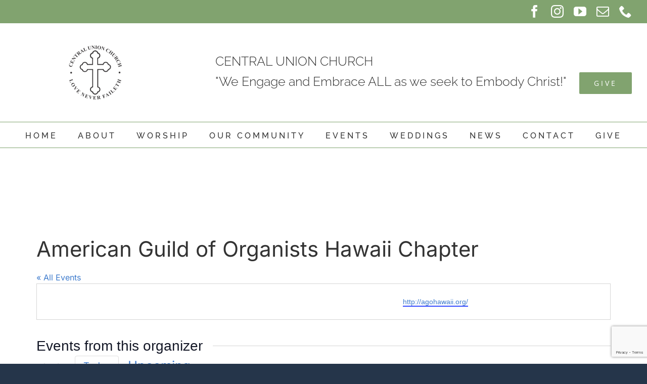

--- FILE ---
content_type: text/html; charset=utf-8
request_url: https://www.google.com/recaptcha/api2/anchor?ar=1&k=6LeCOtYUAAAAADzecAnYryHFeR4_Ionq0Vop4ss0&co=aHR0cHM6Ly9jZW50cmFsdW5pb25jaHVyY2gub3JnOjQ0Mw..&hl=en&v=N67nZn4AqZkNcbeMu4prBgzg&size=invisible&anchor-ms=20000&execute-ms=30000&cb=tezlstksgku0
body_size: 48871
content:
<!DOCTYPE HTML><html dir="ltr" lang="en"><head><meta http-equiv="Content-Type" content="text/html; charset=UTF-8">
<meta http-equiv="X-UA-Compatible" content="IE=edge">
<title>reCAPTCHA</title>
<style type="text/css">
/* cyrillic-ext */
@font-face {
  font-family: 'Roboto';
  font-style: normal;
  font-weight: 400;
  font-stretch: 100%;
  src: url(//fonts.gstatic.com/s/roboto/v48/KFO7CnqEu92Fr1ME7kSn66aGLdTylUAMa3GUBHMdazTgWw.woff2) format('woff2');
  unicode-range: U+0460-052F, U+1C80-1C8A, U+20B4, U+2DE0-2DFF, U+A640-A69F, U+FE2E-FE2F;
}
/* cyrillic */
@font-face {
  font-family: 'Roboto';
  font-style: normal;
  font-weight: 400;
  font-stretch: 100%;
  src: url(//fonts.gstatic.com/s/roboto/v48/KFO7CnqEu92Fr1ME7kSn66aGLdTylUAMa3iUBHMdazTgWw.woff2) format('woff2');
  unicode-range: U+0301, U+0400-045F, U+0490-0491, U+04B0-04B1, U+2116;
}
/* greek-ext */
@font-face {
  font-family: 'Roboto';
  font-style: normal;
  font-weight: 400;
  font-stretch: 100%;
  src: url(//fonts.gstatic.com/s/roboto/v48/KFO7CnqEu92Fr1ME7kSn66aGLdTylUAMa3CUBHMdazTgWw.woff2) format('woff2');
  unicode-range: U+1F00-1FFF;
}
/* greek */
@font-face {
  font-family: 'Roboto';
  font-style: normal;
  font-weight: 400;
  font-stretch: 100%;
  src: url(//fonts.gstatic.com/s/roboto/v48/KFO7CnqEu92Fr1ME7kSn66aGLdTylUAMa3-UBHMdazTgWw.woff2) format('woff2');
  unicode-range: U+0370-0377, U+037A-037F, U+0384-038A, U+038C, U+038E-03A1, U+03A3-03FF;
}
/* math */
@font-face {
  font-family: 'Roboto';
  font-style: normal;
  font-weight: 400;
  font-stretch: 100%;
  src: url(//fonts.gstatic.com/s/roboto/v48/KFO7CnqEu92Fr1ME7kSn66aGLdTylUAMawCUBHMdazTgWw.woff2) format('woff2');
  unicode-range: U+0302-0303, U+0305, U+0307-0308, U+0310, U+0312, U+0315, U+031A, U+0326-0327, U+032C, U+032F-0330, U+0332-0333, U+0338, U+033A, U+0346, U+034D, U+0391-03A1, U+03A3-03A9, U+03B1-03C9, U+03D1, U+03D5-03D6, U+03F0-03F1, U+03F4-03F5, U+2016-2017, U+2034-2038, U+203C, U+2040, U+2043, U+2047, U+2050, U+2057, U+205F, U+2070-2071, U+2074-208E, U+2090-209C, U+20D0-20DC, U+20E1, U+20E5-20EF, U+2100-2112, U+2114-2115, U+2117-2121, U+2123-214F, U+2190, U+2192, U+2194-21AE, U+21B0-21E5, U+21F1-21F2, U+21F4-2211, U+2213-2214, U+2216-22FF, U+2308-230B, U+2310, U+2319, U+231C-2321, U+2336-237A, U+237C, U+2395, U+239B-23B7, U+23D0, U+23DC-23E1, U+2474-2475, U+25AF, U+25B3, U+25B7, U+25BD, U+25C1, U+25CA, U+25CC, U+25FB, U+266D-266F, U+27C0-27FF, U+2900-2AFF, U+2B0E-2B11, U+2B30-2B4C, U+2BFE, U+3030, U+FF5B, U+FF5D, U+1D400-1D7FF, U+1EE00-1EEFF;
}
/* symbols */
@font-face {
  font-family: 'Roboto';
  font-style: normal;
  font-weight: 400;
  font-stretch: 100%;
  src: url(//fonts.gstatic.com/s/roboto/v48/KFO7CnqEu92Fr1ME7kSn66aGLdTylUAMaxKUBHMdazTgWw.woff2) format('woff2');
  unicode-range: U+0001-000C, U+000E-001F, U+007F-009F, U+20DD-20E0, U+20E2-20E4, U+2150-218F, U+2190, U+2192, U+2194-2199, U+21AF, U+21E6-21F0, U+21F3, U+2218-2219, U+2299, U+22C4-22C6, U+2300-243F, U+2440-244A, U+2460-24FF, U+25A0-27BF, U+2800-28FF, U+2921-2922, U+2981, U+29BF, U+29EB, U+2B00-2BFF, U+4DC0-4DFF, U+FFF9-FFFB, U+10140-1018E, U+10190-1019C, U+101A0, U+101D0-101FD, U+102E0-102FB, U+10E60-10E7E, U+1D2C0-1D2D3, U+1D2E0-1D37F, U+1F000-1F0FF, U+1F100-1F1AD, U+1F1E6-1F1FF, U+1F30D-1F30F, U+1F315, U+1F31C, U+1F31E, U+1F320-1F32C, U+1F336, U+1F378, U+1F37D, U+1F382, U+1F393-1F39F, U+1F3A7-1F3A8, U+1F3AC-1F3AF, U+1F3C2, U+1F3C4-1F3C6, U+1F3CA-1F3CE, U+1F3D4-1F3E0, U+1F3ED, U+1F3F1-1F3F3, U+1F3F5-1F3F7, U+1F408, U+1F415, U+1F41F, U+1F426, U+1F43F, U+1F441-1F442, U+1F444, U+1F446-1F449, U+1F44C-1F44E, U+1F453, U+1F46A, U+1F47D, U+1F4A3, U+1F4B0, U+1F4B3, U+1F4B9, U+1F4BB, U+1F4BF, U+1F4C8-1F4CB, U+1F4D6, U+1F4DA, U+1F4DF, U+1F4E3-1F4E6, U+1F4EA-1F4ED, U+1F4F7, U+1F4F9-1F4FB, U+1F4FD-1F4FE, U+1F503, U+1F507-1F50B, U+1F50D, U+1F512-1F513, U+1F53E-1F54A, U+1F54F-1F5FA, U+1F610, U+1F650-1F67F, U+1F687, U+1F68D, U+1F691, U+1F694, U+1F698, U+1F6AD, U+1F6B2, U+1F6B9-1F6BA, U+1F6BC, U+1F6C6-1F6CF, U+1F6D3-1F6D7, U+1F6E0-1F6EA, U+1F6F0-1F6F3, U+1F6F7-1F6FC, U+1F700-1F7FF, U+1F800-1F80B, U+1F810-1F847, U+1F850-1F859, U+1F860-1F887, U+1F890-1F8AD, U+1F8B0-1F8BB, U+1F8C0-1F8C1, U+1F900-1F90B, U+1F93B, U+1F946, U+1F984, U+1F996, U+1F9E9, U+1FA00-1FA6F, U+1FA70-1FA7C, U+1FA80-1FA89, U+1FA8F-1FAC6, U+1FACE-1FADC, U+1FADF-1FAE9, U+1FAF0-1FAF8, U+1FB00-1FBFF;
}
/* vietnamese */
@font-face {
  font-family: 'Roboto';
  font-style: normal;
  font-weight: 400;
  font-stretch: 100%;
  src: url(//fonts.gstatic.com/s/roboto/v48/KFO7CnqEu92Fr1ME7kSn66aGLdTylUAMa3OUBHMdazTgWw.woff2) format('woff2');
  unicode-range: U+0102-0103, U+0110-0111, U+0128-0129, U+0168-0169, U+01A0-01A1, U+01AF-01B0, U+0300-0301, U+0303-0304, U+0308-0309, U+0323, U+0329, U+1EA0-1EF9, U+20AB;
}
/* latin-ext */
@font-face {
  font-family: 'Roboto';
  font-style: normal;
  font-weight: 400;
  font-stretch: 100%;
  src: url(//fonts.gstatic.com/s/roboto/v48/KFO7CnqEu92Fr1ME7kSn66aGLdTylUAMa3KUBHMdazTgWw.woff2) format('woff2');
  unicode-range: U+0100-02BA, U+02BD-02C5, U+02C7-02CC, U+02CE-02D7, U+02DD-02FF, U+0304, U+0308, U+0329, U+1D00-1DBF, U+1E00-1E9F, U+1EF2-1EFF, U+2020, U+20A0-20AB, U+20AD-20C0, U+2113, U+2C60-2C7F, U+A720-A7FF;
}
/* latin */
@font-face {
  font-family: 'Roboto';
  font-style: normal;
  font-weight: 400;
  font-stretch: 100%;
  src: url(//fonts.gstatic.com/s/roboto/v48/KFO7CnqEu92Fr1ME7kSn66aGLdTylUAMa3yUBHMdazQ.woff2) format('woff2');
  unicode-range: U+0000-00FF, U+0131, U+0152-0153, U+02BB-02BC, U+02C6, U+02DA, U+02DC, U+0304, U+0308, U+0329, U+2000-206F, U+20AC, U+2122, U+2191, U+2193, U+2212, U+2215, U+FEFF, U+FFFD;
}
/* cyrillic-ext */
@font-face {
  font-family: 'Roboto';
  font-style: normal;
  font-weight: 500;
  font-stretch: 100%;
  src: url(//fonts.gstatic.com/s/roboto/v48/KFO7CnqEu92Fr1ME7kSn66aGLdTylUAMa3GUBHMdazTgWw.woff2) format('woff2');
  unicode-range: U+0460-052F, U+1C80-1C8A, U+20B4, U+2DE0-2DFF, U+A640-A69F, U+FE2E-FE2F;
}
/* cyrillic */
@font-face {
  font-family: 'Roboto';
  font-style: normal;
  font-weight: 500;
  font-stretch: 100%;
  src: url(//fonts.gstatic.com/s/roboto/v48/KFO7CnqEu92Fr1ME7kSn66aGLdTylUAMa3iUBHMdazTgWw.woff2) format('woff2');
  unicode-range: U+0301, U+0400-045F, U+0490-0491, U+04B0-04B1, U+2116;
}
/* greek-ext */
@font-face {
  font-family: 'Roboto';
  font-style: normal;
  font-weight: 500;
  font-stretch: 100%;
  src: url(//fonts.gstatic.com/s/roboto/v48/KFO7CnqEu92Fr1ME7kSn66aGLdTylUAMa3CUBHMdazTgWw.woff2) format('woff2');
  unicode-range: U+1F00-1FFF;
}
/* greek */
@font-face {
  font-family: 'Roboto';
  font-style: normal;
  font-weight: 500;
  font-stretch: 100%;
  src: url(//fonts.gstatic.com/s/roboto/v48/KFO7CnqEu92Fr1ME7kSn66aGLdTylUAMa3-UBHMdazTgWw.woff2) format('woff2');
  unicode-range: U+0370-0377, U+037A-037F, U+0384-038A, U+038C, U+038E-03A1, U+03A3-03FF;
}
/* math */
@font-face {
  font-family: 'Roboto';
  font-style: normal;
  font-weight: 500;
  font-stretch: 100%;
  src: url(//fonts.gstatic.com/s/roboto/v48/KFO7CnqEu92Fr1ME7kSn66aGLdTylUAMawCUBHMdazTgWw.woff2) format('woff2');
  unicode-range: U+0302-0303, U+0305, U+0307-0308, U+0310, U+0312, U+0315, U+031A, U+0326-0327, U+032C, U+032F-0330, U+0332-0333, U+0338, U+033A, U+0346, U+034D, U+0391-03A1, U+03A3-03A9, U+03B1-03C9, U+03D1, U+03D5-03D6, U+03F0-03F1, U+03F4-03F5, U+2016-2017, U+2034-2038, U+203C, U+2040, U+2043, U+2047, U+2050, U+2057, U+205F, U+2070-2071, U+2074-208E, U+2090-209C, U+20D0-20DC, U+20E1, U+20E5-20EF, U+2100-2112, U+2114-2115, U+2117-2121, U+2123-214F, U+2190, U+2192, U+2194-21AE, U+21B0-21E5, U+21F1-21F2, U+21F4-2211, U+2213-2214, U+2216-22FF, U+2308-230B, U+2310, U+2319, U+231C-2321, U+2336-237A, U+237C, U+2395, U+239B-23B7, U+23D0, U+23DC-23E1, U+2474-2475, U+25AF, U+25B3, U+25B7, U+25BD, U+25C1, U+25CA, U+25CC, U+25FB, U+266D-266F, U+27C0-27FF, U+2900-2AFF, U+2B0E-2B11, U+2B30-2B4C, U+2BFE, U+3030, U+FF5B, U+FF5D, U+1D400-1D7FF, U+1EE00-1EEFF;
}
/* symbols */
@font-face {
  font-family: 'Roboto';
  font-style: normal;
  font-weight: 500;
  font-stretch: 100%;
  src: url(//fonts.gstatic.com/s/roboto/v48/KFO7CnqEu92Fr1ME7kSn66aGLdTylUAMaxKUBHMdazTgWw.woff2) format('woff2');
  unicode-range: U+0001-000C, U+000E-001F, U+007F-009F, U+20DD-20E0, U+20E2-20E4, U+2150-218F, U+2190, U+2192, U+2194-2199, U+21AF, U+21E6-21F0, U+21F3, U+2218-2219, U+2299, U+22C4-22C6, U+2300-243F, U+2440-244A, U+2460-24FF, U+25A0-27BF, U+2800-28FF, U+2921-2922, U+2981, U+29BF, U+29EB, U+2B00-2BFF, U+4DC0-4DFF, U+FFF9-FFFB, U+10140-1018E, U+10190-1019C, U+101A0, U+101D0-101FD, U+102E0-102FB, U+10E60-10E7E, U+1D2C0-1D2D3, U+1D2E0-1D37F, U+1F000-1F0FF, U+1F100-1F1AD, U+1F1E6-1F1FF, U+1F30D-1F30F, U+1F315, U+1F31C, U+1F31E, U+1F320-1F32C, U+1F336, U+1F378, U+1F37D, U+1F382, U+1F393-1F39F, U+1F3A7-1F3A8, U+1F3AC-1F3AF, U+1F3C2, U+1F3C4-1F3C6, U+1F3CA-1F3CE, U+1F3D4-1F3E0, U+1F3ED, U+1F3F1-1F3F3, U+1F3F5-1F3F7, U+1F408, U+1F415, U+1F41F, U+1F426, U+1F43F, U+1F441-1F442, U+1F444, U+1F446-1F449, U+1F44C-1F44E, U+1F453, U+1F46A, U+1F47D, U+1F4A3, U+1F4B0, U+1F4B3, U+1F4B9, U+1F4BB, U+1F4BF, U+1F4C8-1F4CB, U+1F4D6, U+1F4DA, U+1F4DF, U+1F4E3-1F4E6, U+1F4EA-1F4ED, U+1F4F7, U+1F4F9-1F4FB, U+1F4FD-1F4FE, U+1F503, U+1F507-1F50B, U+1F50D, U+1F512-1F513, U+1F53E-1F54A, U+1F54F-1F5FA, U+1F610, U+1F650-1F67F, U+1F687, U+1F68D, U+1F691, U+1F694, U+1F698, U+1F6AD, U+1F6B2, U+1F6B9-1F6BA, U+1F6BC, U+1F6C6-1F6CF, U+1F6D3-1F6D7, U+1F6E0-1F6EA, U+1F6F0-1F6F3, U+1F6F7-1F6FC, U+1F700-1F7FF, U+1F800-1F80B, U+1F810-1F847, U+1F850-1F859, U+1F860-1F887, U+1F890-1F8AD, U+1F8B0-1F8BB, U+1F8C0-1F8C1, U+1F900-1F90B, U+1F93B, U+1F946, U+1F984, U+1F996, U+1F9E9, U+1FA00-1FA6F, U+1FA70-1FA7C, U+1FA80-1FA89, U+1FA8F-1FAC6, U+1FACE-1FADC, U+1FADF-1FAE9, U+1FAF0-1FAF8, U+1FB00-1FBFF;
}
/* vietnamese */
@font-face {
  font-family: 'Roboto';
  font-style: normal;
  font-weight: 500;
  font-stretch: 100%;
  src: url(//fonts.gstatic.com/s/roboto/v48/KFO7CnqEu92Fr1ME7kSn66aGLdTylUAMa3OUBHMdazTgWw.woff2) format('woff2');
  unicode-range: U+0102-0103, U+0110-0111, U+0128-0129, U+0168-0169, U+01A0-01A1, U+01AF-01B0, U+0300-0301, U+0303-0304, U+0308-0309, U+0323, U+0329, U+1EA0-1EF9, U+20AB;
}
/* latin-ext */
@font-face {
  font-family: 'Roboto';
  font-style: normal;
  font-weight: 500;
  font-stretch: 100%;
  src: url(//fonts.gstatic.com/s/roboto/v48/KFO7CnqEu92Fr1ME7kSn66aGLdTylUAMa3KUBHMdazTgWw.woff2) format('woff2');
  unicode-range: U+0100-02BA, U+02BD-02C5, U+02C7-02CC, U+02CE-02D7, U+02DD-02FF, U+0304, U+0308, U+0329, U+1D00-1DBF, U+1E00-1E9F, U+1EF2-1EFF, U+2020, U+20A0-20AB, U+20AD-20C0, U+2113, U+2C60-2C7F, U+A720-A7FF;
}
/* latin */
@font-face {
  font-family: 'Roboto';
  font-style: normal;
  font-weight: 500;
  font-stretch: 100%;
  src: url(//fonts.gstatic.com/s/roboto/v48/KFO7CnqEu92Fr1ME7kSn66aGLdTylUAMa3yUBHMdazQ.woff2) format('woff2');
  unicode-range: U+0000-00FF, U+0131, U+0152-0153, U+02BB-02BC, U+02C6, U+02DA, U+02DC, U+0304, U+0308, U+0329, U+2000-206F, U+20AC, U+2122, U+2191, U+2193, U+2212, U+2215, U+FEFF, U+FFFD;
}
/* cyrillic-ext */
@font-face {
  font-family: 'Roboto';
  font-style: normal;
  font-weight: 900;
  font-stretch: 100%;
  src: url(//fonts.gstatic.com/s/roboto/v48/KFO7CnqEu92Fr1ME7kSn66aGLdTylUAMa3GUBHMdazTgWw.woff2) format('woff2');
  unicode-range: U+0460-052F, U+1C80-1C8A, U+20B4, U+2DE0-2DFF, U+A640-A69F, U+FE2E-FE2F;
}
/* cyrillic */
@font-face {
  font-family: 'Roboto';
  font-style: normal;
  font-weight: 900;
  font-stretch: 100%;
  src: url(//fonts.gstatic.com/s/roboto/v48/KFO7CnqEu92Fr1ME7kSn66aGLdTylUAMa3iUBHMdazTgWw.woff2) format('woff2');
  unicode-range: U+0301, U+0400-045F, U+0490-0491, U+04B0-04B1, U+2116;
}
/* greek-ext */
@font-face {
  font-family: 'Roboto';
  font-style: normal;
  font-weight: 900;
  font-stretch: 100%;
  src: url(//fonts.gstatic.com/s/roboto/v48/KFO7CnqEu92Fr1ME7kSn66aGLdTylUAMa3CUBHMdazTgWw.woff2) format('woff2');
  unicode-range: U+1F00-1FFF;
}
/* greek */
@font-face {
  font-family: 'Roboto';
  font-style: normal;
  font-weight: 900;
  font-stretch: 100%;
  src: url(//fonts.gstatic.com/s/roboto/v48/KFO7CnqEu92Fr1ME7kSn66aGLdTylUAMa3-UBHMdazTgWw.woff2) format('woff2');
  unicode-range: U+0370-0377, U+037A-037F, U+0384-038A, U+038C, U+038E-03A1, U+03A3-03FF;
}
/* math */
@font-face {
  font-family: 'Roboto';
  font-style: normal;
  font-weight: 900;
  font-stretch: 100%;
  src: url(//fonts.gstatic.com/s/roboto/v48/KFO7CnqEu92Fr1ME7kSn66aGLdTylUAMawCUBHMdazTgWw.woff2) format('woff2');
  unicode-range: U+0302-0303, U+0305, U+0307-0308, U+0310, U+0312, U+0315, U+031A, U+0326-0327, U+032C, U+032F-0330, U+0332-0333, U+0338, U+033A, U+0346, U+034D, U+0391-03A1, U+03A3-03A9, U+03B1-03C9, U+03D1, U+03D5-03D6, U+03F0-03F1, U+03F4-03F5, U+2016-2017, U+2034-2038, U+203C, U+2040, U+2043, U+2047, U+2050, U+2057, U+205F, U+2070-2071, U+2074-208E, U+2090-209C, U+20D0-20DC, U+20E1, U+20E5-20EF, U+2100-2112, U+2114-2115, U+2117-2121, U+2123-214F, U+2190, U+2192, U+2194-21AE, U+21B0-21E5, U+21F1-21F2, U+21F4-2211, U+2213-2214, U+2216-22FF, U+2308-230B, U+2310, U+2319, U+231C-2321, U+2336-237A, U+237C, U+2395, U+239B-23B7, U+23D0, U+23DC-23E1, U+2474-2475, U+25AF, U+25B3, U+25B7, U+25BD, U+25C1, U+25CA, U+25CC, U+25FB, U+266D-266F, U+27C0-27FF, U+2900-2AFF, U+2B0E-2B11, U+2B30-2B4C, U+2BFE, U+3030, U+FF5B, U+FF5D, U+1D400-1D7FF, U+1EE00-1EEFF;
}
/* symbols */
@font-face {
  font-family: 'Roboto';
  font-style: normal;
  font-weight: 900;
  font-stretch: 100%;
  src: url(//fonts.gstatic.com/s/roboto/v48/KFO7CnqEu92Fr1ME7kSn66aGLdTylUAMaxKUBHMdazTgWw.woff2) format('woff2');
  unicode-range: U+0001-000C, U+000E-001F, U+007F-009F, U+20DD-20E0, U+20E2-20E4, U+2150-218F, U+2190, U+2192, U+2194-2199, U+21AF, U+21E6-21F0, U+21F3, U+2218-2219, U+2299, U+22C4-22C6, U+2300-243F, U+2440-244A, U+2460-24FF, U+25A0-27BF, U+2800-28FF, U+2921-2922, U+2981, U+29BF, U+29EB, U+2B00-2BFF, U+4DC0-4DFF, U+FFF9-FFFB, U+10140-1018E, U+10190-1019C, U+101A0, U+101D0-101FD, U+102E0-102FB, U+10E60-10E7E, U+1D2C0-1D2D3, U+1D2E0-1D37F, U+1F000-1F0FF, U+1F100-1F1AD, U+1F1E6-1F1FF, U+1F30D-1F30F, U+1F315, U+1F31C, U+1F31E, U+1F320-1F32C, U+1F336, U+1F378, U+1F37D, U+1F382, U+1F393-1F39F, U+1F3A7-1F3A8, U+1F3AC-1F3AF, U+1F3C2, U+1F3C4-1F3C6, U+1F3CA-1F3CE, U+1F3D4-1F3E0, U+1F3ED, U+1F3F1-1F3F3, U+1F3F5-1F3F7, U+1F408, U+1F415, U+1F41F, U+1F426, U+1F43F, U+1F441-1F442, U+1F444, U+1F446-1F449, U+1F44C-1F44E, U+1F453, U+1F46A, U+1F47D, U+1F4A3, U+1F4B0, U+1F4B3, U+1F4B9, U+1F4BB, U+1F4BF, U+1F4C8-1F4CB, U+1F4D6, U+1F4DA, U+1F4DF, U+1F4E3-1F4E6, U+1F4EA-1F4ED, U+1F4F7, U+1F4F9-1F4FB, U+1F4FD-1F4FE, U+1F503, U+1F507-1F50B, U+1F50D, U+1F512-1F513, U+1F53E-1F54A, U+1F54F-1F5FA, U+1F610, U+1F650-1F67F, U+1F687, U+1F68D, U+1F691, U+1F694, U+1F698, U+1F6AD, U+1F6B2, U+1F6B9-1F6BA, U+1F6BC, U+1F6C6-1F6CF, U+1F6D3-1F6D7, U+1F6E0-1F6EA, U+1F6F0-1F6F3, U+1F6F7-1F6FC, U+1F700-1F7FF, U+1F800-1F80B, U+1F810-1F847, U+1F850-1F859, U+1F860-1F887, U+1F890-1F8AD, U+1F8B0-1F8BB, U+1F8C0-1F8C1, U+1F900-1F90B, U+1F93B, U+1F946, U+1F984, U+1F996, U+1F9E9, U+1FA00-1FA6F, U+1FA70-1FA7C, U+1FA80-1FA89, U+1FA8F-1FAC6, U+1FACE-1FADC, U+1FADF-1FAE9, U+1FAF0-1FAF8, U+1FB00-1FBFF;
}
/* vietnamese */
@font-face {
  font-family: 'Roboto';
  font-style: normal;
  font-weight: 900;
  font-stretch: 100%;
  src: url(//fonts.gstatic.com/s/roboto/v48/KFO7CnqEu92Fr1ME7kSn66aGLdTylUAMa3OUBHMdazTgWw.woff2) format('woff2');
  unicode-range: U+0102-0103, U+0110-0111, U+0128-0129, U+0168-0169, U+01A0-01A1, U+01AF-01B0, U+0300-0301, U+0303-0304, U+0308-0309, U+0323, U+0329, U+1EA0-1EF9, U+20AB;
}
/* latin-ext */
@font-face {
  font-family: 'Roboto';
  font-style: normal;
  font-weight: 900;
  font-stretch: 100%;
  src: url(//fonts.gstatic.com/s/roboto/v48/KFO7CnqEu92Fr1ME7kSn66aGLdTylUAMa3KUBHMdazTgWw.woff2) format('woff2');
  unicode-range: U+0100-02BA, U+02BD-02C5, U+02C7-02CC, U+02CE-02D7, U+02DD-02FF, U+0304, U+0308, U+0329, U+1D00-1DBF, U+1E00-1E9F, U+1EF2-1EFF, U+2020, U+20A0-20AB, U+20AD-20C0, U+2113, U+2C60-2C7F, U+A720-A7FF;
}
/* latin */
@font-face {
  font-family: 'Roboto';
  font-style: normal;
  font-weight: 900;
  font-stretch: 100%;
  src: url(//fonts.gstatic.com/s/roboto/v48/KFO7CnqEu92Fr1ME7kSn66aGLdTylUAMa3yUBHMdazQ.woff2) format('woff2');
  unicode-range: U+0000-00FF, U+0131, U+0152-0153, U+02BB-02BC, U+02C6, U+02DA, U+02DC, U+0304, U+0308, U+0329, U+2000-206F, U+20AC, U+2122, U+2191, U+2193, U+2212, U+2215, U+FEFF, U+FFFD;
}

</style>
<link rel="stylesheet" type="text/css" href="https://www.gstatic.com/recaptcha/releases/N67nZn4AqZkNcbeMu4prBgzg/styles__ltr.css">
<script nonce="xM2sotmsitHMOgNOzXG8XQ" type="text/javascript">window['__recaptcha_api'] = 'https://www.google.com/recaptcha/api2/';</script>
<script type="text/javascript" src="https://www.gstatic.com/recaptcha/releases/N67nZn4AqZkNcbeMu4prBgzg/recaptcha__en.js" nonce="xM2sotmsitHMOgNOzXG8XQ">
      
    </script></head>
<body><div id="rc-anchor-alert" class="rc-anchor-alert"></div>
<input type="hidden" id="recaptcha-token" value="[base64]">
<script type="text/javascript" nonce="xM2sotmsitHMOgNOzXG8XQ">
      recaptcha.anchor.Main.init("[\x22ainput\x22,[\x22bgdata\x22,\x22\x22,\[base64]/[base64]/MjU1Ong/[base64]/[base64]/[base64]/[base64]/[base64]/[base64]/[base64]/[base64]/[base64]/[base64]/[base64]/[base64]/[base64]/[base64]/[base64]\\u003d\x22,\[base64]\x22,\x22wrB8fsOVU8K0YAzDtAIpw7ZGw47DnMK1AcOQSRcww7fCsGlSw5XDuMO0wrHCsHklRQ3CkMKgw4BKEHhsL8KRGj9tw5h/wrEdQ13Dl8OXHcO3wptjw7VUwrYBw4lEwqITw7fCs2vCknsuL8OkGxcTd8OSJcOeJRHCgQA1MGNnERo7NMKawo1kw6sEwoHDksOzC8K7KMOLw4TCmcOJenDDkMKPw57Dmh4qwqR4w7/Cu8KeCMKwAMOrCxZqwox+S8OpGksHwrzDjBzDqlZYwrR+PDTDvsKHNWBbHBPDuMOywocrOcKYw4/CiMOzw6jDkxMJWH3CnMKewqzDgVAZwrfDvsOnwroDwrvDvMKCwrjCs8K8dTAuwrLCqGXDpl4ewp/[base64]/DnVEDwrrDt8OJY8Oxw6/Cq0fDmcO2w5/DsMKQB8OawrXDsRJbw7RiD8KHw5fDiUZGfX3DvwVTw7/CpsKMYsOlw5jDncKOGMKEw4BvXMOQfsKkMcKXBHIwwrR3wq9uwrt4wofDlmB2wqhBdErCmlwCwpDDhMOEMygBb3NNRzLDrMOUwq3Dsjpmw7cwKT5tEnRswq0tdlw2MXoxFF/CrjBdw7nDmgTCucK7w6PCsmJrA0smwoDDvFHCusO7w6VDw6JNw4PDkcKUwpMHbBzCl8K1wqY7wpRQwrTCrcKWw7XDlHFHSy5uw7x8BW4xej3Du8K+wpBcVWdqfVcvwqjCklDDp2/[base64]/DglAVHDjDtcOawp4tw6/CvsOJw7jDnUPCrBsXGlksPsO6wrp7asOBw4PChsKMYcO4OMKOwpcOwr7Dp1nCrcKDWFkXLSDDicKHUsOuwrvDu8KhRCnCmzfDl35iw5TCmMO8w6QBwpfCgn3Dl3/DpwdYDUwqO8KmZsKOY8OBw4MywpccJhDDukINw641GkPDiMO+wrJ+QMKRwpQXPk1jwqdVw6UqVMO2TT7DvkMKbcOxBgY/e8Kjwqshw6PDrsO3eQ3DoyXDsRzCpcOXIEHChMODwr3DiGzCtsObwqjDhyN+w7rCqsOTEzxKwp0cw6sxM0jDoFtRZ8OVwoBJwrnDhjhowqBwf8OqYMKLwr/CnMKbwo7CnCkUwppnwpPCuMOqwrDDmEjDpsOLBcKAwrPCpwJiA14FAFXCl8KHwq9Tw6xiwrM1b8KLCcKTwovCtj3Cjz4Pw5ptOVnDrMKxwq1sWH1/P8OWwrVPVcOxdmNbw6ACwoF3LzLCh8Kfw5/CrsOnHDRVw4jDucK2wqTCsCfDulLDjUnCp8ODw6JSw4grw6/DrArCpQsCw7UQXhjDoMKDbDXDlsKTHiXDqsOyXsKWfBPDsMKUwq7Dn2YXBsOSw6TCii0Ow7F1wojDlQkQw6QpQggraMOJwooAw7smw7toBgJawrwpwp55FzsycsK3w6HCnlMdw59YS0sadGrCucKIw4BVYMOGc8O2IcKBJsK/wqrCqzcjw5HDgMK0NMKYw7dCCsO7SCtTCBN5wqVqwplJOsOhdX3Duxo7HMOkwq7DssOTw6w6XRvDmsOwRWBydMKWwrrCgMO0wpnCn8OJwrfCu8O5w4LCmlxDWcKxwosbVzsHw4zDrgPDhcO3w47DpMOvDMOTw7/[base64]/SmMswoXCrSo5w4/CqynChcO9cMK7PznCnsO3wojDvMK0woknw6/ChMOkwq/[base64]/CmcOCVcKow4VaXMONwohTw7NHwrDCpsOXwqY5TjLDsMO4TmsRwoHCmBlKEMOpKCnDqmMeP27DlMKNT1rCgcO8w6x6wofCm8KoHMOIaSXDs8OuLF5iEGUzZ8O8Ik0Bw7puJcO9w5rCsXpJA0zCnyvCjhVRVcKEw6N0W04bTRzCjcKrw5gSLsOoX8OKYTxkw7BMwr/CtwPCucK8w7/[base64]/[base64]/Dq8Orwp/[base64]/CqMKjw4lmSMK0SxDDmSHDq8Ohw5g4UMOww6J8esOjwqrCmsKIw4bDuMK+w4dOw5szb8O7wpIpwpfCnSNgPcKLw6nCiQ5kwrDDg8OxGRF8w4xRwpLCnMOxwrU/I8KjwrQnwrjDjcOXFcOaO8OZw4sOGELDuMOww7NGfh7DhTvDshdLw4/DsWoywofDgMOeMcKqUyQHwrjDsMOxKknDvcKrF2bDj0PDoTLDrQYZXcONHcKER8OVw6lTw7QSwrrCm8KVwq3CtyvCicOrw6Yuw5bDiGzDhlFMLg4sAGfCgMKCwp0EAMO/woZywosKwoNZb8KSw4fCp8ODYRleJcKfwrRcw4nChyheHsOtXWzCj8O3a8K1Y8KDwol8wopUAcOrOcOpTsODw43DlMOyw4LCiMOpej/CpsOvw4YFw6LDrwpWwqt/w6jCvh84woLCvFJ3wpnDuMKMNwQ/[base64]/DlMOwwrU6AcKBbcKDw5kEwrpQYMKWw5nCs8OPw5hdWMO1HznCoXXDo8KeQl/[base64]/[base64]/DmcK0wpdFSRANwofCrcOowrdoZcKFbMKXwp8EcsK5wqNEw7zClMOBZMKXw57Ds8KhSFjDtALCv8KswrnCs8KTR35SEMO2dMOLwqZ5wooTLWUdCThcwqLChxHClcKtYAPDq17Cg1MeYVfDniQ3K8KSeMObNG/ClXjDpcKqwo9owqABKgLCpMKtw6Y2LlbCpATDlmRZO8Ksw4DDiyccw5vCm8OSZwIVw4nDq8O9clPCojAyw4BfKsKxecKGw6rDsl7Ds8KwwobCqsKjwphIYMKTwrXCpglrw4/Dq8OJVBHCsS4PHyTCrn7DtsOnw7txDTvDhnfDr8O1wpkZwpnDt3/Djn8mwpTCp37CgMOMGmwkM0PCphTDvsOVwpLCq8KWTXjCrHTDhsK4EcOgw4bDgS9Mw5AwOsKjRzJZV8OOw5cIwq/Don1yQMKNUTJnwpjDksOmwqHCqMKxwoXCgsOzw6soJMKUwrVfwoTCu8KHIElQw6bDqMKdw7nCq8KdS8KTw4kJI0p8w7w6w7l1Dmojw6l/DsOQwr4EJkDCuCdsFnPCp8KrwpXDhsK3w6IcARrDoFbDqxvDqsKAJCfCjl3CisKCwoQZwozDtMKOBcKqwqcvQDtiwr/CjMKMIQA6OsOCVMKuLm7CicKHwrpKKsKhKDgmwqnDvcOIdMKAw5rCgR/DvGcgX3MuclXCicOcw43ClBwuSMOxQsO1w5TDncKMK8OQw7F+O8KUwoxmw59pwp/Dv8K/[base64]/Dixh0wpVuRhvCh0kNw7TDlQpowozCvsO/w5bCrDbDmMOLw6tlwpzDmMOZwpAiwohuwonDnhrCt8OAPW07EMKKHi8fHcOswrPCucO2w7zCrsKWw6HClMKBSD3DoMONwpfCpsO7BWZww4BGFlVEP8OCb8KcZcKjw65QwqB/RiMkwpHCmkpbwrBww7LCjjNGwp3CpsOOw77DuitGdH8mciLCnsOtDAotwohXe8Oyw6t5fMOiKcK4w47DtCLDnMOKw6nCiV93w4DDhQ/[base64]/Duncpwr9iLsK5w7XCv8KUKT4Iw4nCtSnCjxxiwrwew4fDsEAgZRUywrrCg8OyBMKhFyXCo1DDk8OiwrLDvnxPb8K6NnnDsh7DqsOowohoGzrCicK+cxxcAQzCh8OhwoJvw7/Di8Ojw6rDr8OIwqLCpzXCpkksXSNLw6nDu8OJCirDicOxwop7woLDocOjwpfCgMOOw4bCv8ONwo3CocOSJcOOdsOow4/DhVknw5LDnDNtcMKXLV4LD8OCw6lqwrhywpLDssOXO2tSwpEWNcORwpRQwqfCqXnCmCHCjmkIw5rCo29HwppjOWPDrljCpMOeF8O9bQgeQsKXWsORMnTDqQjChcK/[base64]/b8KZU3bCv8KYw5YKHj3DtibDhMKrPDNOw4h/w513w7QTwrPDv8OFI8Oiw6nCrMKuTTwww7x5w7c4MMOMC0dNwqh6woXCiMOfeCl4IcO0wrLCqMKaworCqzgcK8ODJsKqWTofWFPCiEs6w6DDqsO2wpzDmMKdw5HDkMKrwro3wrLCshUvwpB/PDBybMK4w6XDlDjChizCowFKw6/CkMOzU0HCvApYdFnCmmTClWgCwqtAw4DCnsKLw6bDlXHDpsKdw77CmsOPw54IEcOdBMOfKm1hE1kmWsK3w6lDwpg4wqoxw6Mtw41Iw7Ynw5HCjcOcUGtnw4J3WR7CpcKBGcKLwqrClMKgY8K4N2PCnmLCisKYSizCpsKWwoHDqMOzb8OXWcO3HMK8Ej/Dk8OFFxoTwpMEKMOsw6hfwrfDrcORHC53wpoya8KjacKdECfDjm3DucKZJcODW8O6V8KDV2RPw6p1wqggw6wGc8OOw63Cl3LDlsOIwoPClsKyw6zDisKjw6jCs8Ocw43DrTtUey5mcMKqwpAzb2rCgWPDuCjCscOCIcKIw6h/ZcKBV8OZccKbYHhbBsOYFVp5MhvCqADDujhyEMOAw6/DrMOww4NJNG3DgEdkwqXDmhTDh11qwqDCnMKqSD7DpWvCiMO4JUfCjizCqMKrAMKMTcK8w4LDjsKmwrkPw7vCksOVKgTCtAfCgmnCm3Bmw5rDqUEFUXkGB8OWfsK4w5jDvsKmF8OAwpIBJcO1wqTCg8KXw4jDhsKlwrTCrznCoh/[base64]/Dsg8DwrrCosKAw5cNwpvDsAApwr/Cm2odOMOvbsOfw4d0w79Uw7vCmsOvMzF3w5lIw7jCg2XDmVTDtEfDvGEsw6RdbMKffGrDgx5CYHwTd8KJwpzCmExSw6LDpsKhw7zDs1oIIx9pw5HDllvCgn4xNFljasKkw5s4dMObwrnDgjsoa8OFwovCkcO/T8O7OsKUwqNmMMKxBTw0FcKww5XCmcOWwqdLwoJMcV7CuXvDucKGw4jCsMOPEzomdHgwTkDDm0nDkTfDngdLwqnCk2fCpCPCqMKWw4VBwqUOLGdEMcONw5vDpT4iwq3CjgVuwrrDpE0twp8qwoJqwrMqw63CvsOnAsK+wpFQI19Jw7XDrkTCr8K/YnxiwovCmhZkQMK/JnpjOEsaOMKTwrTCv8KTYcKdworDhTLDhQPCkxEXw43CvQDDqQXCo8OybkNhwonDuB/[base64]/HsOtM8Olwopww5zCmsOGCsKRw4HCvw7ChC7Cum4vUMKMcwdsw5fDnyBJVsKowprCpWLCrCkTwqNHwrw8CRHCpmXDj3TDijbDvWfDlmHCisO3wosSw6ttwobCom1iwoFEwqfCuFXCpcKBw7bDssK/ecO+woFLDgNSwqfCl8OUw707w4/CmsK8Hi/DglTDkVLCisOVMcOFwoxJw6VDwphZw4QFw6M/wqnDo8KKXcOYwpLCk8KieMOpUsOhbcKJO8OPw4/CkWkxw6AwwpYZwo/Dk0nDjGPChk7DpGXDmkTCpjUcW2xQwofChT/DlMKyAx4XKg/DgcKuXi/DhTDDmDbClcKyw5XDksK7GGvDlj8HwrYgw5Ztwrd8wogSW8KSDEYrC0rDvcO5w7JDw7ZxK8KNw7Yaw77Dli7DhMKPa8KqwrrCl8KkGMO5wo3CtMOVdsOuRMKww5LDpsOtwpUWw7M0wqvCpUMywrTDni/DhMKkwpRuw6PCvsOIXU3CqsOKPS3DnyjCgMKiEXDChcOPw7jCrUEmwrksw49QFMOxBVJbeyAFw7Znwp3DqQUmEcOMEsKTbsOYw6XCvsOkXRXDm8OWd8KyRMKuw6BIwrhAwojCj8Kmw6l/w5vDrMKowokVwpzDo2XCsBwAwrsQw5Jpw7bDpncGa8KSwqrDkcKsTwtRRMKWw51Bw7LCv38kwpbDkMOAwoLCusKEw53Ch8OxSsO4wpJdwph+wrgaw7jDvS06w4TDvjfDsGjCow59VcONw49Iw50PUcOuwqfDkMKgez7CihooUSLCvMOQPsK/wr3DmBLClnRNUMKJw45Jw7F8DSwJw7LDh8KbYMOHD8KQwoF0wr/DuGHDk8KFKTbDuArCm8O/w78xZzHDhmtgwqkVw6YbcGrDlMOEw4p4FC/[base64]/Cuk/Cn8KnwofDksOJwrzDtDjDg8KAAUjDocKtw7XDrMK0w7jDp8KoHQHCpGPDkcOrw4rClMOcfMKSw5jDhUsVPz05WcOxaBNZCcKyO8O4FmNbwqXCrMK4QsKLRwAQwrfDm0Egwo0SIsKQwpzCunkVw6t5PcKjw6TDusOnw7TDlMOLCsK/UgEXLijDucOzw4kVwp8zb10uw6zDrX7DhcKVw7DCrsOww7rChMOJwpAtYMKAQiLDrUrDgsOpwp1THcK7L3HDtyHDpsOewpvDj8KPZGTCgcK1Cn7DvVJWB8KSwrHDksOSw6RRAxN3YW7CqsKPw6JnAcOkAQ7CtcKWRF7DssOSw50/FcKMJ8KOIMKLOMOIw7ccwqzDo10gw75EwqjDhhJrw7/DrSAkw7nCsHFgVcOKwphaw6/[base64]/QRQFBBdSw57DsQt4AyJ0csOiw4gBw6XDm8OQQ8K9woxKZ8OuTcKgXgR7w7fDriXDjMKNwqDCmE/DnFnDigo1aSFwQA4qXMKrwrlswpp1LjYsw6XCrScfw47ChmFawpEBJhbCsm0RwoPCq8Kmw6tOP2nCmiHDj8KpCcK3woLDqUwaHsKXwpPDrcKDLUc5wr3CpcOMUcOlwpnDkzjDoG8mWsKIwp/DksOIJcKAwrdtw7cqFE3ChMKiEiZCAUPClFLDl8OUw5LCm8Oswr3ClsKwa8KEwrDDpjHDqzXDrzYxwpHDqcKdYsK6MsKRBh0mwrw0wrESdz/DmjJ3w5vCgTbCt18ywrrDjBnCo350w7rDvFcrw540w77DjT7CshYxw7vDnE5vCTRVR0XDkh0JTcK4WVrCqcK9SsORwp5NEMKzwo3DkMOdw4/CnxnCriklbWMFc0Quw6bDrxt9fSTCgFwGwoXCqcO6w5VKEsOAwpfDrV8gAMK3LgXCkXjCkH0zwoXCgcKZOA9hw6XCljXChsO/FsK9w79Owpwzw5cdUcORB8Kuw6nCr8KiSyIqw5DDgsKyw5MOU8OYw6TDlSnCnMOFwqA8w6bDvcKcwofCjcKlw4fDlsKdwpRcw5bDicOJVkoEUMKmwpXDgsOBw5crHGYrwrViH0jCpy7CucOdw5LCkMOwXsK5CCXDolkVwooNw6hWwqvCtxrDmcKiejDDox/Dk8K2wrfCuQHCiGDDtcOFwp9jJy3Cr2w2w6pyw7F7w75JKsOQFjt/w5fCucKjw47CmxnCijvCnmbCqm7CoTp4WMOMXFpCP8KEwpnDgTQLw7bCpBDDjsKCI8KgB3fDvMKaw4bCuw7DpxZ5w5LCv0cpalRqw6VcT8O7Q8KBwrXCr3DDk0LCjcK/bsKsCyhYdDYrw4/[base64]/CucKjw6AIwqZGwrM+NkfDjMOpcjUXVRPCusK5AsOEwp/Dj8OHL8Krw409M8KzwqIWwqTCksKGTCdrw7g1w4NWwoYJwqHDmsKjX8KlwqhCJgbCvmUtw7Y5S0UKwp8lw5fDusOHwoPCksOCw4RQw4N4GkfCu8ORwonDlz/CksOXVcORw73Ck8KwDsKcPMOBehHDksKAY0/Dn8KhMsOaNmXCr8O8YsO9w49JfcKew6XCpVF3wrEmSiYcwrjDjGTDncKDwpnCnsKQQSMtwqLDj8O4wpfCpSfCtSxUwoVLYMOJV8O/woHCucK/wrzCr3vCtMO/ccKjBcKHwqPDnjhXblp+ZsKiccKuL8KEwovCpcKKw6Auw6Bww63CtRUnwq/CgGPDrUfCmWbCmkgrwrnDqsKfIsKWwqVlawUDwrPCi8K+B07Chkhhwp0Bw49REcKfZmIFV8OwFkDDiRZZwowQwoHDiMOca8KHHsODwqVfw5nChcKXRsO1ecKATsKPNGE4wrLCq8KFDS/[base64]/Cm8OpLVrDhGPDvsOFwqrChcK1O8KCw67Cox3CksKCw6R6wrExERLDrg0HwrFRwpRZLmxbwpbCt8O6PMOqVXjDmmJpwqfDl8OAwpjDjHBBw7XDtcKQWsKcWApadjPCsGAST8KFwo/DhmYZGEd8WyzDkWDDrBoDwow0NQrCsAbCuE5fJ8K/[base64]/ClMKmwooObMKuOjvCuMONM8KPV8K6wooZw6LDllAKwojDgyhSw6PCly53bhTCi0/Cl8Knw7/Ct8OPw5FRTghawrLDv8KTa8OIw7ofwpbDrcOPw4fDkcOwE8Kjw6XDiWV4w6wuZiEHw5IyZ8OcZxJzwrlowpDCmmMhw7zCusKJGwojWATDjTTCmcOOw47CjsKjwqVTPmpXw4rDkDTCgsKue0Z/w4fCsMKmw71bGwIJwrPDvVzDnsOMwp88HcKzbMKZw6PCsi/Cq8KcwoxOwodiCcKvw4lPEcKtw6jDrMKjwoXCrRnChsKUw59Zwqt3woFhSsOjw7tcwojCvjBSA0bDmMO+w5YxYyM6w6LDoAjCqcK6w5okw47DljbDnl1oYGPDon3DkEkoNH/[base64]/DtRcKIsKWwogTw5hVwqrCt8OZwovCrmhswqILwpFgTUBOw7p5wqACw7/[base64]/[base64]/DgBtweXkEw4kDw6fDnMO8wpAXVsKVEHcjOMOEKsOtdsKswr8/wrV9esKABhxhw4bCssO9woXCoRMPXj7CjVh5ecKfaDXDiAbDsH7CosKrRsOkw4rDh8O7fsO+eWrCosOTwrZZw6QMesORwpvDon/CmcK3cUt9w5Acwq/CvxLDvgDCkyoGwptgOwjDp8ONwrXDssKNbcOcw6XCoB7DtGFAJxzDuA4baEpewqnCn8OCGsKHw5Ybw73CuHHDt8OEOnvDqMOTwpLDjB0hw7NCwq/[base64]/[base64]/[base64]/DpMKoa3hEc8Kwwq48wqXDjiLDgWXDuMOYwqwDfj8jTG5zwqZew4QAw4YVw6NeEV4NI0jCugMjwqhIwqVOw6DCt8O3w6TCpirCj8O6NB3DnXLDtcOXwoN8woE6HAzDncKNMjpXd0VILDbDqlBKw5bCksOSMcOFCsKfBStyw509w5/CusOJwplQTcO8wohkJsOIw5FLwpQrKCkRw6jCosOUwrTCgsKAdsOLw4cwwqrCucOowq9Sw59Gw6zDgQ0jdUjDn8KBTMKrw5ofacOTUMKzRTDDh8OsaU46w5nCmcKsZcKAJmTDnBrCiMKIScKbH8OKXcOnwosJw6/[base64]/OMOua1rClcOzw7vCpXJ0JMOtaHrDjyx8w6DCh8K6Th/Dpi5Aw4/CkSDCtylXfBXChgk2JAAOKsK2w4DDtgzDv8KVcmUAwr9HwprCvkEFOsKbYF/[base64]/CribDr2s+GcKOTwZRJsOTCcKvw5LCpcKrN2EBw6HDicOOwrp9w4XDk8K+Z2DDtsKpRCfDpDonwok0HcKmVkhew5g/[base64]/VsOKdsKZOWh6D3Muwqsvwr3Cp8KiPjMhAcODwqzDo8OKM8KmwprDrcKNFmrDiEA+w6ZbA1xOw4VywrjDh8KEDMK0cH0sTcKzw4kDeXdpQ1rDo8Otw6M1w4TDrCjDj1YYXl9Qw5pEw6rDhsOwwoUVwqHDqg3CiMObLsO8w6rDusOZcjDDtznDjMOqwrQrTis/w6g5wqxXw7rCn17DkzI1K8O0QSNMwoXCojbDmsODMMKmKsORNMK/w7PCp8K0w75ALygsw4vDosKwwrDDl8Kcw6o2QMKfVsObw4F/woLDhEzCocK2w6nCu3TCsnt4NTTDl8KTw7Ejw5fCh2DCscONdcKnCcK/wqLDgcK7w4VdwrLDojfCqsKTw4PClkbCs8ONBMOHFMOCQhfCgsKAR8KuGk1RwqFuw4jDnRfDtcO5w65SwpZWQFd0w4PDjMOOw43DqMOowqfDsMKNw4gBwqZUYsK9RsO1wq7CgcKTw6fCicKMw5YxwqPDsHJYOlwVf8K1w4o3w4PDr2rDll/[base64]/eMOJZChoQj3Dl1vDicKCPk5Aw4/DiXt8wrFGOTLDvCRywpTDowXDrFk+ex5fw7PCuWFpQMO1wp8vwpfDpDhfw6PCnhV3ZMOSA8KOGMOvOsKMQmjDlwJuw7rCmDzDvwtqZMKzw4oVwrzCvMOXRcO8VH3DvcOMRMOnXMKOwqrDssKJHgN9bcObw6bCkVrCqVIiwp8ZSsKZwp/CgMOvExAiM8OEw7rDmiwJGMKNw7XCpEHDmMOVw5BZWHxawpvDsSDCqsKdw5wgwpTCpsKZwpnDkmZ9cXfClMKgKMKYwp7Cq8Khwr0Gw5/CqsKqbX/Dn8K0J0DCmcKMKDXChCvCuMO1URvCsD/DjcKuw4IlMcO2HsKAIcKwXifDgcOMb8OKHMOuA8Kfwo/DksKpQE0sw53Cv8OnVHvCksKXRsKUHcOEw6tGwoE6b8KKw7XDgMOGW8OYPAfCn0HCncONwrsPwoJdw452w4DCuG3DrmjCgiLCjBvDqsOoeMO3wo3Cq8OuwpzDusOew4nDnVM/MMOle3nDvyY2w77ClERKw5x+BgvCvz/CgCnDu8Opf8OqM8OoZsOqQzpVLXMVwpAgC8K3wr/DuXcqwoVfw5TDuMKiOcKTw7pYw5nDpT/CoCwTOQjDsXHCiAJiw7x4w6wLem3DnsKhw7TCgsKywpAHw5fDtcOJwrl3wrYYfcOtI8OlC8KNNMOvw7nCvsOowojClcKTEh02KhMjwqfCs8KFVk3CgxU4EcOYH8Kkw4zDssK+RsO1WcK2wozCocOTwo/DjsO4EyVJw4ZTwrUfMMOFBMOlR8KSw4ZZF8K0D1LCpGLDvMK/wrwGaQPCrBTDhsOFa8Oia8KnIMO+w6UABsOyQG0jVQHCt0HDusKmw4FGPGDDkCZJXgpkcyFCHsOowofDrMO8dsOOFlM/MBrCoMOHTsKsMcK8wrZaUsOMwpU+R8KGwotrEQU+Hk4oTHESaMO3aVnCnUHDtBUxw6NEwrzCu8OxEEcFw5lBR8KAwoHCj8KEw5/DksORw5HDscOVB8O/wo1twp7DrGjDncKHccO8X8O/TCLDoUgLw50odcOewo3ColcZwoc1W8KaB0PCpMOww75ww7LCm0hawrnDpnMvwprDjxkLwpg7w5ZuOnXCh8OhI8Ocw4UvwqrCrcKlw7vCgHLDtcK1ccKHwrDDisKWe8O/wpfCsGXDpMOyEn/DhEUYZsOTw4TCucKtAzdnw4N+wq1xKH46H8OXwp/Dp8OcwoLCnGrDksKGw6pjZS/CvsKvOcKbw4TCnnsXwrDCpcKtwqdwCsK0wp1TaMKQZx7CpMOkfSXDgUrCjSPDvyPDhsOjw5ADwq/[base64]/Du0xSM0peJ8ODAEN9anLDlA3DhWHDoMKRw5vDk8O2IsOmDWnDo8KLTlRYMMKyw7pQID3DmXtuDMKRwr3CqsOGf8OawqrCsXjDpsOMw4EXwpXDgRfDl8O7w6gSwqknwq3DrsKfOsK+w6BTwqnDtlDDjhBEw6rDnA/CnAPDvMOFNMOkNcKsBW5/wqdPwoQswqTDgw5CSxcnwq9gD8KIOyQmwqXCo2wsQCjCvsOEbMOswpttw53Cq8OMf8Ozw6DDssONYiHCncKuXsO2w7XDkkFNwp8Sw6/DscKvQHEHw4HDgWcAwp/DqV7CjSYJd27DpMKiw5bCsytxw5fDmMKvBmxpw4vDqQYFwrLCuVUkw5nCt8OSdsK5w6hww4olccOmIRvDlMKZRcOWOz3ConsXIH8rIVHDnkB/HHjDpcKZDlYcw5tPwqQpElEwQ8OSwrTCqG3CosO/ZhXChcKDAE47wp1gwr9sdcKWY8O4wrYcwqbCuMOiw4cKwotKwrAVMwnDhUnClcKCDE5uw5/CjjDCs8KewpIINcOPw4vCl1IlYcOEJlbCssKDWMOTw7sUw7xPwpx6w6UiYsOXezhKw7Vuw5jDqcOzZHUiw6PCn2kCXsK0w5vCisO/[base64]/w5HDpMKRawonT8O9wqHCpR7Dryp1wprDnUFFKsKDXl/CrhfCsMK5dcOeHDfDmsOqUsKdJsKCw7/DqSUUGSnDm1gawqJXwobDq8K7YMK8JsKdKMKMw73DlMOcwo8iw60Xw4HDnW3Cl0QYdlA7w6ERw53CpSJ5VHltfQlfwoYyXHtVM8O5wozCuiPClTcQGcO4wpl5w5kIwoLDr8OrwpQZHGbDsMOrNXjDjlkvwrZ4wpbCrcKeIsKZw5h/wovCr2RxXMO2w4LCvDzDhxrDpcOBw45RwqwzM3NAw77CtMKmw6DCuDxvw5fDpcOJwqtvdnxGwqnDihrCp3lJw6LDpQLDjGppw6DDgiXCp2AVw4/CsRXCgMOqdcO/BcKww7LDjkTCmMOdBsKJXGhMw6nCrHLCnsOzwq3DusKic8OtwpTDoXVkNsKTw5vCpMKSUsONwqXCiMOEB8K9wqx6w7JcNjcbeMKLG8K/wrhQwoI6w4E6Tmt/PWLDn0LDgsKKwoh1w4NVwoHDulFfJTHCpXcuI8OiD0N0UcKoI8KvworCqMOswr/DuWkkRMOxwpTDqcKpSVnCox4qwqjDusKSO8K1Jwobw4zDowceWyoNw74Hw4YIPMO/UMKmQ2TCicOdSHDDlsOPG3PDmsOoJA99IxoUVMKNwpw0MXkuwophLw/CiFgMMxdAX1EReR7Di8OfwrjCrMOHWcOTImvClhXDlsKZX8KfwoHDiiodCDh/w5zClcOCYjbDv8KPw5oVSMO+w7FCwpPCjzfDlsO6IFkQLiACHsKkeCZRw5jCryDCtW3CpFjDt8Kpw7/DgV5ufyxAwr7DvEdXwq5fwppTEMKjSlvDlcK9RMKZwrN+c8Kiw5TCqsK0Bw/[base64]/[base64]/DlX4Yw6rDrcOCw4HCvMK4wpLDmi3CtDnChMKLQ8OOw53CtsKNNcKGw4DCr1h1wq0fEsK1w7ENw6xIwoLCk8OgOMOxwrZ5wo8kRyvDjcOowpnDniwTwpDDgcKgSsOXwosdwqrDmmnCrMKPw53CuMKAGRzDkAPDjcO6w6oawp7DvMKhwrkTw7QeN1LCu23Ck1/[base64]/[base64]/w74yT0cObx3DjWhUwp3DtVBTXMOjw4/Ch8O9dgc0wqliwqPDtirDqk8lwpExbsOOLx9Tw6XDuH7CmTBsfFbCnT1LccKLb8KFwpzDqxA3wqtfGsOuw7TClMOgNsKnw7XChcO6w61twqIGc8KAwonDgMKuIQRpQcO3QsO8HcOEw6VveUoCwpEWw4traAgFbDPDsG86LcOeTFk/UXsiw455LcKzw6rCv8Ocdykgw70QAcK8FMOHw60CaETDgDE3YMKzSzPDqsOUFcONwotAE8Krw57Djxkfw7Anw79iaMK+DA/Cg8OnNMKjwrzCrsO3wqU+Tz/Cn1TDuzYrwodSw5nCocKjTW/[base64]/DpE7DvMOiUMKubklFwo/CjCXDkCkICV7DhinCg8OawozDlcObTzVqwqHDh8KXbRDCjcO9w4QIw4huQ8O6NMOSAMO1wo1QUcKnw4Eyw7fCn2BDEm9aE8K8wphhMMO/GB0+BQM8aMKnMsOkwrcgwqB7wrN4UcOEGsK2P8OyX0nCjRdnw6Ubw6bClMKvYSxlTsK4wpY8I3vDklDCqzbDrDFONnDCgycoCsKdIsK2B3/ChcK6wpPCsh/DusOKw5xvbih/[base64]/DjEfDosKGR8KGwoQ2aMKdHMOTR8O+wq/Ch0NiworCucOAw5k7w4fDocOVw4zCsATCjMO5w7MhNi/ClsO3fQNFAMKFw54Yw6YnHykawooLw6FTXzXDp1ceOcOOS8O1VcKcwqwZw5c/w4/Dg3xTf2TDsEU3w5B0AQhcN8Kdw4bDri0NbFDDuknCpsOnYMONwrrDssKnVwAtSid6NUjCl0XDqAbDjRcUwox/w5hhw6xuciZuOsKLSEdKwrVvT3LCpcKQUljCv8OEV8KsdMOywrrCgsKWw40Xw5hLwrcUdcOncsK6w4HDj8OVwqcJFMKjw6prwpbCh8O0OcORwrpXw6tOSnZPHzoJw5zCksK0SMO4w70uw6PDjsKiEsORw7LCtQfCng/DmyE+wqkGCMOywpXDkcKkw6nDlBLDmgghIcKpXV9iw7XDrMO1TMKTw5xqw6xnw5LDnCfDgMKCGcKJWgVIwoJtwpgPayxBwpB/[base64]/NcOzw7LDuMOiacOFwopdQcOaLl3CtH4/wpEGWsOaAcKyfXhEwrtVH8OzTHLDo8KaDDzDtMKJNMOVT0TCk1lSOinCnCXCu3ZkEMOzY0VIw57DnyfCmsOJwowcw5lNwo7DhsOUw6kYQFXDpcOrwoTDpWvDrsKteMOcw5PDmxTDj03DgcOhwojDuBphQsO7eXrDvgDDrMKuw7LChTgAbHLDm2fDksO3KMK1wr/DpB7CsynCuixWwo3CvcKUWTfDmgs0eSDDq8OnVMO2LXnDpSbCjsKIR8OzG8Oaw4/DqGoow5PDoMKaEDUJw7XDtiTDgEdpwrJHwqbDsXJuEQLCux7CvQI1MiLDlRfDrFLCtijChzoIHB1OLkPDnAIHFX8/w71OWMOEe0ohZ2/Drk9NwqVPQcOcRMO8Q1hNaMKEwrDCiGdyXMOMTsOZQcO/[base64]/Ch16FjXCkSrCkldVwptRwqnDl3IDwpvDtzLDvFnCm8K/YyTDsFvDmzMRdxLCoMKMUFAOw53Do1LDmD/ColMtw7/DscOZwqPDtGlhw7cPb8OPJ8OBw7TCqsONacKLZ8OVwpfDgcKfN8OqCsKXWMOGw5TDm8KMw5sww5DDoSURwr1QwrpKw7ojw4rDgBHDgSnDgsOQw6nCnWAQwovDocOcJHJPw4/Du3jCoynDnEPDkGlAw4kuw5oFw68FST1OOVp9BsOWP8Ocwpsqw4DCq05LFz89w7fCvsO8EsO3flBVw7nDosOAw5XDssOuw5gswr3DtsKwAsKqw6TDtcOTeF9/w4zCr23CnR3ClU7CtTbCq3XCmS4aX3oqwo1GwpvCsENlwr/DuMKswpDDrsK+wpMEwqkCOMOewoFBB2Y0w6ReHMOqwqtMw4sZCFAsw4ghUQrCo8O5Ez5JwoXDnD/Dv8ONwqnCv8OswoPDlcOwQsObdcKQw68+KxlYcSXCkcKLfsOkQcK0D8K1wrHDmBLDniXDiw9/Xw1XPMOpBxjCsVzCm3fDu8OUdsOVdcOLwqxNbFDDosOYw7DDpsKfJsKIwrZIw5DDlkXCvFx9OG1NwrHDrcOdwqzCqcKGwqIYw6BvD8KkNVfCpMOqw5UWwrfCjULDmER4w6/ChXhhWsKZwq/CnBoQw4QZFMO8wox1eQsocwVqO8KhbzttXsO/wodQVXJiw4Z3woHDv8KiZ8OJw47DqTzDvcK4CMKFwo1KYMKlw6xuwrsqR8O+SMOZb2HChk7DvkfCncKJTMKNwr9FYsKTwrRCY8OmdMOgTzvCjcOEWifDnDbDv8KBHg3CpiY3wptbwpHDmcOiOyHCoMKKw6dxw5DCp1/[base64]/Cr1VfOS/[base64]/wpbDjcOpA8Oyd8K5dkZJwpbDuMKuPMKcw6orw7kYwr7DtjXCkEwmPQUySMOxw64cKcOjw4PCicKHwrVgdzZFwpPDvgfCrsKebUR4LXvCuAzDoSsLRUxXw5PDt2FeVcKAaMKCJ0vCjcOBw5zDmTvDjsKdNFLDjMKOwrNEw4sAeCBTUjLDi8O7E8O/TmZITsKjw6ZMwrPDqy/DggU3wrvCkMOqLcO1PGnDiBJSw4p9wrPDgsKsUUfCpmByJsOHwqLDlsO6RsOWw4fDvVXDlRkzUMKiQQpfesKgSsKUwpEHw5ECw43CusKhwqHCqlQqwp/[base64]/DpMOQw6Jcw693GMOuwprDon5jNcOPwrVBVyTCiDZUwpvDoi7DgMKaWsKWBMKdRcOhw6s8w5zDocOuPcOywrbCssOLC0I5woADwqDDucOabMOJwqE6woLDi8KQw6YpeXLCjMKTVMOzCMO7bEh1w4BYflgqwrLDqsKFwqdoSMK7GsObKcKvw6PDnHXCiydAw5/Dt8O5w57DmybCjEtcw5FsYFrCrgtWYMOYw75+w47DtcK3OS0yB8OQC8OCwpjDsMKGw5XCs8OUCzrDuMOtXMKLwq7DlijCocKzI0JRwqU0wq3CusO/w70yUMK6S0zCksKwwpfCgnPDucOhesOkwr9GIzspFABuagpawrbDjsKtXFVYw4bDizIbwoFvTMKfw7/CgMKZw7vCg0ccXxUPdxJaOnJaw47DjzoGJcOUw50Xw5bCoBZzW8OuVMKlQcKnw7LCvcO/dzx/diLChH5vE8KODSbCoH0pwozDr8OFF8Kdw7zDoXPDoMK2wqpXwppvU8ORw4fDk8Ocw55jw5HDpcK6wp7DngfCoSPCtHDCo8OGw5fDhALCqMO3woXDtcKxJV06w5x7w7ticcO1QTfDpsKsUjrDrsOTCW/[base64]/Csg/[base64]/[base64]/[base64]/[base64]/DgsKJRMK2AsOmTVZNHDN6ADjCgsKnw7PCqj7DlsK2woU3WMOgwolJG8KqYMOJMcOnJn/DojrDtcKDGnTDocKAHlUcR8KsLjNDYMOeJAzDusKcw5gWw4vCqMK1wrgzwq0BwrTDoSbDhiLCg8OZJcKsFEnCu8KzCUDCr8KyKcOfw6Nlw7x/R086w6ZyE0LDnMKkw5jDhwB0w6hAMcOOIcOhasKVwpVFVVlNw4HDpcK0L8KGwqHCocODaWNAQcK9wqTCscKvw4/Dg8KEPEfCiMOkw77CrE/CpiLDgBA5aCLDg8OVwpEEBcKew4FQLsOrZsOrw7UBYkbCqyLDiWDDp2TDucObJE3DvjUpw63DjDLCpMKTKSFCw5rCksOYw6Irw4F5EmhfchdsDMK/[base64]/w73Dr2gpO1rDrVNJYE5mw6N7bRUEwpQjcQPDmMKrKygCRkJhw7TCtzZoWsO9w7MUw4DDq8OBOQ4xw4nDiTh2w5srGE/CqlJHHMO6w7t6w4zCo8OKasOAEh7Dp3IiworCs8KATUxdw57CgGsIw4/DjWHDlMKIwqY9fMKSwrxoYcOpFDvDhh93wqNrw5UIwqHCoxTDj8KPCQjDnB7DtF3DugvCjx14wpYZAnTCsTjCjUgtF8KPwq3DlMKMFBnDghIjw6LDtcODw7BabE7Cq8KZH8KGf8OnwqldDk7CjsKXbwLDisKKA1ljY8O2wp/CrhLCkMOJw7HDhDvCkjgew4/CnMKycsKaw5rCisKGw7XCp2fClBVUM8OiT0XCq2HDl00MBsKecToDw7t6MTVTLsOiworCu8KaUsK1w5LCokEUwrUBwpPCiBnDgMO5wodtw5fDphzDixDDnWdyZsOKMl/DlCDDoTPCvcOawrc0w4XCucO2aX/DpiEfw7RgX8OGIETDum4DYzLCj8KiRlxBwoJRw5V6wolVwoVsY8KRCcOGw4gCwoo+V8KsfMOdwpUKw77DvHRpwoJKwovDnsK7w7/Cowplw4rCl8OSI8KFw4XCvMOWw7AifDkvGsOeTcOmCyANwowTBsOrwqjDtycSBiTChcO7w7MnGsK2IUTDkcKcAxhrwrF0w7bDt0vCiQhvBgvCgcKRK8KCwoIrZBMjPgAieMKHw6RWZsOEPcKdGCNFw7LDnsKawqkcOnvCsR/CgsKkHD0uSMKYSjnCo3XDrkUyE2IHwrTCmMO6wpzCv0vCp8ObwpQ0fsKnw6/Coh7DhsK0bsKcw7I1GcKTwoLDvmHDpzrCssKQwrPCnBvDrcOtS8K9w5HDlE0YN8OpwpBbR8KfbgtUU8KFw7sGwr5Yw4HCiWMYwrrCgHBJS1IgCsKNLDUCOHzDv0B4TxIWHA8ebgXDs2/DqB/Cqi7CssKDOwDDgxDDni5xwovDvlo/woE9wp/[base64]/woXCq8KTw4TClnfCpMOEwrPCkMOVwqDChMK7PcKNZn8DHCXCscKZw6fDtANoeEpEPsOgAAY3wpfDvCTDvMO+wrjDp8Kjw57DigHCjSsOw73CqTrDsFxnw4DCj8KHZcK1w7rDlcOkw68SwpZ+w7fCulo8w69kw5BNWcKLwqTDp8OAC8K2w5TCozzCu8Onwr/DlsKueFrChsOAw4s4w79bw70Fw5cew6LDjQ/ChcKYw6zDmcKlwoTDtcKSw7FNwp3Dtn7DnXgpw47Dsi/[base64]/wq7CngrCuT8wwoHCsMKLwr0hwrtrw7/Cj8KXwqc8bcKpb8O9HMKHwpbDhV8PGUhaw6bDvwYEwpbDr8Oow6xTb8Ogw5Ffw5zDu8KlwphNwoAaNgNEHsKHw7JiwqJlWXXDqsKHKTkfw7QWKHnClcOAw5pUccKew67Dn2o/wosyw6nCl2/CrmBjwp/DhB08G0VsAixPXMKDwrUxwo0zGcOawqwxw5BkUF7CmsKYw6caw7l2XcKow5vDpA1SwpzDpETCnRNRMTAXw6giG8KQPMK4w4UFw5AoL8Kmw6jCh0vCux7DscOcw5HCu8O8UATDiCbDtH9uwrBbw55bblc8wqrDmcOeen13IcOhw5Rda2QYwqwIBzfCjwV1ZMO/w5Q0woFcesOkesKVDUEvw63Cthp5NxYdfsOvw6M1XcK6w7rCgQ4Gwo/CgsOzw5Nmwo5Dw4vCi8K3wofDjcOXD2bCrw\\u003d\\u003d\x22],null,[\x22conf\x22,null,\x226LeCOtYUAAAAADzecAnYryHFeR4_Ionq0Vop4ss0\x22,0,null,null,null,0,[21,125,63,73,95,87,41,43,42,83,102,105,109,121],[7059694,690],0,null,null,null,null,0,null,0,null,700,1,null,0,\[base64]/76lBhnEnQkZnOKMAhmv8xEZ\x22,0,0,null,null,1,null,0,1,null,null,null,0],\x22https://centralunionchurch.org:443\x22,null,[3,1,1],null,null,null,1,3600,[\x22https://www.google.com/intl/en/policies/privacy/\x22,\x22https://www.google.com/intl/en/policies/terms/\x22],\x22kP9mXBL/BugfjpkbzRWXcAJAMs+Kh5MBiVi+fveeb/A\\u003d\x22,1,0,null,1,1769457728050,0,0,[18,77],null,[167,30,46,178,8],\x22RC-eLiDFgdIOHBO-Q\x22,null,null,null,null,null,\x220dAFcWeA4nMmgsSmjCp-wn6zZAyOXKDBkLrLe8CDjuWqFrrtJsuhSnyutRqTOLxI9vDQZoxXiGrov3uUquWcDGBzGctgeLlZLAIw\x22,1769540528227]");
    </script></body></html>